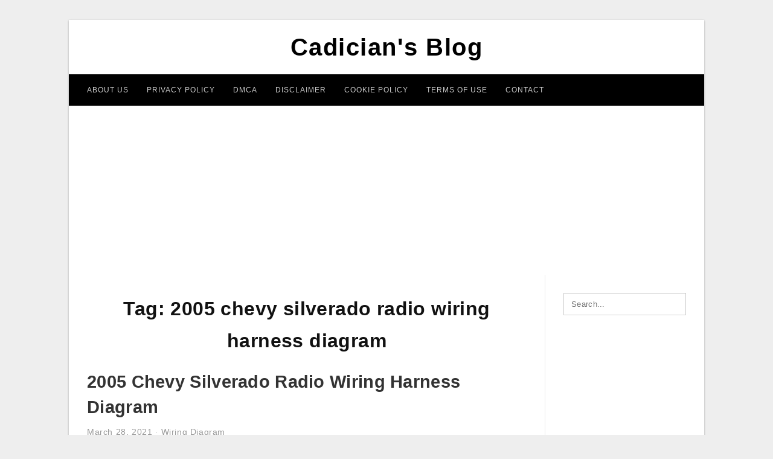

--- FILE ---
content_type: text/html; charset=UTF-8
request_url: https://2020cadillac.com/tag/2005-chevy-silverado-radio-wiring-harness-diagram/
body_size: 4225
content:
<!DOCTYPE html>
<html lang="en-US" prefix="og: https://ogp.me/ns#">
<head>
	<script async src="https://pagead2.googlesyndication.com/pagead/js/adsbygoogle.js?client=ca-pub-6280506009506052"
     crossorigin="anonymous"></script>
<meta charset="UTF-8">
<meta name="viewport" content="width=device-width, initial-scale=1, maximum-scale=1, user-scalable=0">
<link rel="profile" href="https://gmpg.org/xfn/11">
<link rel="pingback" href="https://2020cadillac.com/xmlrpc.php">

<!-- Icon -->
<link href='' rel='icon' type='image/x-icon'/>


<!-- Search Engine Optimization by Rank Math - https://rankmath.com/ -->
<title>2005 Chevy Silverado Radio Wiring Harness Diagram - Cadician&#039;s Blog</title>
<meta name="robots" content="follow, index, max-snippet:-1, max-video-preview:-1, max-image-preview:large"/>
<link rel="canonical" href="https://2020cadillac.com/tag/2005-chevy-silverado-radio-wiring-harness-diagram/" />
<meta property="og:locale" content="en_US" />
<meta property="og:type" content="article" />
<meta property="og:title" content="2005 Chevy Silverado Radio Wiring Harness Diagram - Cadician&#039;s Blog" />
<meta property="og:url" content="https://2020cadillac.com/tag/2005-chevy-silverado-radio-wiring-harness-diagram/" />
<meta property="og:site_name" content="Cadician&#039;s Blog" />
<meta name="twitter:card" content="summary_large_image" />
<meta name="twitter:title" content="2005 Chevy Silverado Radio Wiring Harness Diagram - Cadician&#039;s Blog" />
<meta name="twitter:label1" content="Posts" />
<meta name="twitter:data1" content="1" />
<script type="application/ld+json" class="rank-math-schema">{"@context":"https://schema.org","@graph":[{"@type":"Person","@id":"https://2020cadillac.com/#person","name":"Cadician's Blog"},{"@type":"WebSite","@id":"https://2020cadillac.com/#website","url":"https://2020cadillac.com","name":"Cadician's Blog","publisher":{"@id":"https://2020cadillac.com/#person"},"inLanguage":"en-US"},{"@type":"CollectionPage","@id":"https://2020cadillac.com/tag/2005-chevy-silverado-radio-wiring-harness-diagram/#webpage","url":"https://2020cadillac.com/tag/2005-chevy-silverado-radio-wiring-harness-diagram/","name":"2005 Chevy Silverado Radio Wiring Harness Diagram - Cadician&#039;s Blog","isPartOf":{"@id":"https://2020cadillac.com/#website"},"inLanguage":"en-US"}]}</script>
<!-- /Rank Math WordPress SEO plugin -->

<link rel='dns-prefetch' href='//stats.wp.com' />
<link rel="alternate" type="application/rss+xml" title="Cadician&#039;s Blog &raquo; Feed" href="https://2020cadillac.com/feed/" />
<link rel="alternate" type="application/rss+xml" title="Cadician&#039;s Blog &raquo; Comments Feed" href="https://2020cadillac.com/comments/feed/" />
<link rel="alternate" type="application/rss+xml" title="Cadician&#039;s Blog &raquo; 2005 chevy silverado radio wiring harness diagram Tag Feed" href="https://2020cadillac.com/tag/2005-chevy-silverado-radio-wiring-harness-diagram/feed/" />
<style id='wp-img-auto-sizes-contain-inline-css' type='text/css'>
img:is([sizes=auto i],[sizes^="auto," i]){contain-intrinsic-size:3000px 1500px}
/*# sourceURL=wp-img-auto-sizes-contain-inline-css */
</style>
<style id='wp-emoji-styles-inline-css' type='text/css'>

	img.wp-smiley, img.emoji {
		display: inline !important;
		border: none !important;
		box-shadow: none !important;
		height: 1em !important;
		width: 1em !important;
		margin: 0 0.07em !important;
		vertical-align: -0.1em !important;
		background: none !important;
		padding: 0 !important;
	}
/*# sourceURL=wp-emoji-styles-inline-css */
</style>
<link rel='stylesheet' id='awsm-ead-public-css' href='https://2020cadillac.com/wp-content/plugins/embed-any-document/css/embed-public.min.css?ver=2.7.12' type='text/css' media='all' />
<link rel='stylesheet' id='themejazz-style-css' href='https://2020cadillac.com/wp-content/themes/ultimage-terbaru-ada/style.css?ver=1' type='text/css' media='all' />
<link rel="https://api.w.org/" href="https://2020cadillac.com/wp-json/" /><link rel="alternate" title="JSON" type="application/json" href="https://2020cadillac.com/wp-json/wp/v2/tags/5094" /><link rel="EditURI" type="application/rsd+xml" title="RSD" href="https://2020cadillac.com/xmlrpc.php?rsd" />
<meta name="generator" content="WordPress 6.9" />
	<style>img#wpstats{display:none}</style>
		
<style media="screen">
    
            /*Site Padding*/
        #page{
        	margin-top: 10px;
            margin-bottom: 0px;
        }
    </style>

<style type="text/css" title="dynamic-css" class="options-output">#content #primary.col-md-9,#attachment.col-md-9{border-right:1px solid #E8E8E8;}.site-content{background-color:#fff;}#secondary .widget ul li{border-bottom:1px solid #eeeeee;}</style>	
	<link rel="stylesheet" href="https://cdnjs.cloudflare.com/ajax/libs/font-awesome/4.7.0/css/font-awesome.min.css">
	
</head>

<body class="archive tag tag-2005-chevy-silverado-radio-wiring-harness-diagram tag-5094 wp-theme-ultimage-terbaru-ada">

		
	<div class="top-navigation">
		<div class="container default-width"  >
					</div>
	</div>

	
<div id="page" class="hfeed site container default-width"  >
	<a class="skip-link screen-reader-text" href="#content">Skip to content</a>

	<header id="masthead" class="site-header">
		<div class="row">
		<!-- Site Branding Code -->
				<div class="site-branding logo-center">

							<div class="main-site-title">
										<h1 class="site-title"><a href="https://2020cadillac.com/" rel="home">Cadician&#039;s Blog</a></h1>
														</div>
			
			<!-- Header Ad, Display Search Form If Empty -->
			
			<!-- Header Search Form -->
			
			<div class="clearfix"></div>
		</div><!-- .site-branding -->
				</div>

				<div class="row">
			<nav id="main-menu">
			<div class="menu-menu-1-container"><ul id="primary-menu" class="menu"><li id="menu-item-19503" class="menu-item menu-item-type-post_type menu-item-object-page menu-item-19503"><a href="https://2020cadillac.com/about-us/">About Us</a></li>
<li id="menu-item-19496" class="menu-item menu-item-type-post_type menu-item-object-page menu-item-19496"><a href="https://2020cadillac.com/privacy-policy/">Privacy Policy</a></li>
<li id="menu-item-19498" class="menu-item menu-item-type-post_type menu-item-object-page menu-item-19498"><a href="https://2020cadillac.com/digital-millennium-copyright-act-notice/">DMCA</a></li>
<li id="menu-item-19499" class="menu-item menu-item-type-post_type menu-item-object-page menu-item-19499"><a href="https://2020cadillac.com/disclaimer/">Disclaimer</a></li>
<li id="menu-item-19500" class="menu-item menu-item-type-post_type menu-item-object-page menu-item-19500"><a href="https://2020cadillac.com/cookie-policy/">Cookie Policy</a></li>
<li id="menu-item-19501" class="menu-item menu-item-type-post_type menu-item-object-page menu-item-19501"><a href="https://2020cadillac.com/terms-of-use/">Terms of Use</a></li>
<li id="menu-item-19502" class="menu-item menu-item-type-post_type menu-item-object-page menu-item-19502"><a href="https://2020cadillac.com/contact/">Contact</a></li>
</ul></div>			</nav>
		</div><!-- .row -->
			</header><!-- #masthead -->
	
	<center><script async src="https://pagead2.googlesyndication.com/pagead/js/adsbygoogle.js?client=ca-pub-6280506009506052"
     crossorigin="anonymous"></script>
<!-- Responsif -->
<ins class="adsbygoogle"
     style="display:block"
     data-ad-client="ca-pub-6280506009506052"
     data-ad-slot="4192212750"
     data-ad-format="auto"
     data-full-width-responsive="true"></ins>
<script>
     (adsbygoogle = window.adsbygoogle || []).push({});
</script></center>
	
	<div id="content" class="site-content clearfix">

	<div id="primary" class="content-area col-md-9 col-sm-8">
		<main id="main" class="site-main">

		
			<header class="page-header">
				<h1 class="page-title">Tag: <span>2005 chevy silverado radio wiring harness diagram</span></h1>			</header><!-- .page-header -->

			
						
				
<article id="post-8941" class="post-8941 post type-post status-publish format-standard has-post-thumbnail hentry category-wiring-diagram tag-2005-chevy-silverado-radio-wiring-harness-diagram">

	<header class="entry-header">
		<h2 class="entry-title"><a href="https://2020cadillac.com/2005-chevy-silverado-radio-wiring-harness-diagram/" rel="bookmark">2005 Chevy Silverado Radio Wiring Harness Diagram</a></h2>
				<div class="entry-meta">
			<span class="posted-on"><time class="entry-date published updated" datetime="2021-03-28T03:17:55+07:00">March 28, 2021</time></span><span class="meta-sep">&middot;</span><span class="categories-list"> <a href="https://2020cadillac.com/category/wiring-diagram/" rel="category tag">Wiring Diagram</a></span><span class="byline"> by <span class="author vcard"><a class="url fn n" href="https://2020cadillac.com/author/bismillah/">Anna R. Higginbotham</a></span></span>		</div><!-- .entry-meta -->
			</header><!-- .entry-header -->

	<div class="entry-content">

		
		<p>2005 chevy silverado radio wiring harness diagram &#8211; You will need a comprehensive, professional, and easy to know Wiring Diagram. With this kind of an illustrative manual, you will be able to troubleshoot, stop, and full your assignments easily. Not only will it help you&#8230;</p>

			</div><!-- .entry-content -->

	
		<footer class="entry-footer">
		<span class="tags-links">Tags: <a href="https://2020cadillac.com/tag/2005-chevy-silverado-radio-wiring-harness-diagram/" rel="tag">2005 chevy silverado radio wiring harness diagram</a></span>	</footer><!-- .entry-footer -->
	
</article><!-- #post-## -->

			
				
		
		
		</main><!-- #main -->
	</div><!-- #primary -->


	<div id="secondary" class="widget-area col-md-3 col-sm-4" role="complementary">
        <aside id="search-2" class="widget widget_search">
<form role="search" method="get" class="search-form" action="https://2020cadillac.com/">
	<input type="search" class="search-field" placeholder="Search..." value="" name="s" title="Search for:" />
	<input type="submit" class="search-submit" value="Search" />
</form>
</aside><aside id="text-2" class="widget widget_text">			<div class="textwidget"><p><script async src="https://pagead2.googlesyndication.com/pagead/js/adsbygoogle.js?client=ca-pub-6280506009506052"
     crossorigin="anonymous"></script><br />
<!-- Responsif --><br />
<ins class="adsbygoogle"
     style="display:block"
     data-ad-client="ca-pub-6280506009506052"
     data-ad-slot="4192212750"
     data-ad-format="auto"
     data-full-width-responsive="true"></ins><br />
<script>
     (adsbygoogle = window.adsbygoogle || []).push({});
</script></p>
</div>
		</aside>			</div><!-- #secondary -->

<div class="clearfix"></div>

	</div><!-- #content -->

</div><!-- #page -->

	
	<footer id="colophon" class="site-footer">
		<div class="container default-width"  >
			
							<div class="footer-bottom-center col-xs-12">
					<nav id="nav-footer">
										</nav>
					<div class="site-info">
						2024 © <a href="https://2020cadillac.com/" target="_blank" rel="noopener">2020Cadillac.com</a>					</div><!-- .site-info -->
				</div>
						<div class="clearfix"></div>
		</div>
	</footer><!-- #colophon -->

<div class="back-top" id="back-top">&uarr;</div>

<script type="speculationrules">
{"prefetch":[{"source":"document","where":{"and":[{"href_matches":"/*"},{"not":{"href_matches":["/wp-*.php","/wp-admin/*","/wp-content/uploads/*","/wp-content/*","/wp-content/plugins/*","/wp-content/themes/ultimage-terbaru-ada/*","/*\\?(.+)"]}},{"not":{"selector_matches":"a[rel~=\"nofollow\"]"}},{"not":{"selector_matches":".no-prefetch, .no-prefetch a"}}]},"eagerness":"conservative"}]}
</script>
<!-- Default Statcounter code for 2020cadillac.com
https://2020cadillac.com/ -->
<script type="text/javascript">
var sc_project=12993891; 
var sc_invisible=1; 
var sc_security="3570c292"; 
</script>
<script type="text/javascript" src="https://www.statcounter.com/counter/counter.js" async></script>
<noscript><div class="statcounter"><a title="Web Analytics" href="https://statcounter.com/" target="_blank"><img class="statcounter" src="https://c.statcounter.com/12993891/0/3570c292/1/" alt="Web Analytics"></a></div></noscript>
<!-- End of Statcounter Code --><script type="text/javascript" src="https://2020cadillac.com/wp-includes/js/jquery/jquery.js" id="jquery-js"></script>
<script type="text/javascript" src="https://2020cadillac.com/wp-content/plugins/embed-any-document/js/pdfobject.min.js?ver=2.7.12" id="awsm-ead-pdf-object-js"></script>
<script type="text/javascript" id="awsm-ead-public-js-extra">
/* <![CDATA[ */
var eadPublic = [];
//# sourceURL=awsm-ead-public-js-extra
/* ]]> */
</script>
<script type="text/javascript" src="https://2020cadillac.com/wp-content/plugins/embed-any-document/js/embed-public.min.js?ver=2.7.12" id="awsm-ead-public-js"></script>
<script type="text/javascript" src="https://2020cadillac.com/wp-content/themes/ultimage-terbaru-ada/assets/js/main.min.js?ver=6.9" id="themejazz-mainjs-js"></script>
<script type="text/javascript" id="q2w3_fixed_widget-js-extra">
/* <![CDATA[ */
var q2w3_sidebar_options = [{"sidebar":"sidebar-1","use_sticky_position":false,"margin_top":0,"margin_bottom":0,"stop_elements_selectors":"","screen_max_width":0,"screen_max_height":0,"widgets":["#text-2"]}];
//# sourceURL=q2w3_fixed_widget-js-extra
/* ]]> */
</script>
<script type="text/javascript" src="https://2020cadillac.com/wp-content/plugins/q2w3-fixed-widget/js/frontend.min.js?ver=6.2.3" id="q2w3_fixed_widget-js"></script>
<script type="text/javascript" id="jetpack-stats-js-before">
/* <![CDATA[ */
_stq = window._stq || [];
_stq.push([ "view", {"v":"ext","blog":"158484050","post":"0","tz":"7","srv":"2020cadillac.com","arch_tag":"2005-chevy-silverado-radio-wiring-harness-diagram","arch_results":"1","j":"1:15.4"} ]);
_stq.push([ "clickTrackerInit", "158484050", "0" ]);
//# sourceURL=jetpack-stats-js-before
/* ]]> */
</script>
<script type="text/javascript" src="https://stats.wp.com/e-202604.js" id="jetpack-stats-js" defer="defer" data-wp-strategy="defer"></script>
<script defer src="https://static.cloudflareinsights.com/beacon.min.js/vcd15cbe7772f49c399c6a5babf22c1241717689176015" integrity="sha512-ZpsOmlRQV6y907TI0dKBHq9Md29nnaEIPlkf84rnaERnq6zvWvPUqr2ft8M1aS28oN72PdrCzSjY4U6VaAw1EQ==" data-cf-beacon='{"version":"2024.11.0","token":"2905769696ea4fff967fab213e04b368","r":1,"server_timing":{"name":{"cfCacheStatus":true,"cfEdge":true,"cfExtPri":true,"cfL4":true,"cfOrigin":true,"cfSpeedBrain":true},"location_startswith":null}}' crossorigin="anonymous"></script>
</body>
</html>


--- FILE ---
content_type: text/html; charset=utf-8
request_url: https://www.google.com/recaptcha/api2/aframe
body_size: 267
content:
<!DOCTYPE HTML><html><head><meta http-equiv="content-type" content="text/html; charset=UTF-8"></head><body><script nonce="E7gllqXsRpVuy6NKX_m87g">/** Anti-fraud and anti-abuse applications only. See google.com/recaptcha */ try{var clients={'sodar':'https://pagead2.googlesyndication.com/pagead/sodar?'};window.addEventListener("message",function(a){try{if(a.source===window.parent){var b=JSON.parse(a.data);var c=clients[b['id']];if(c){var d=document.createElement('img');d.src=c+b['params']+'&rc='+(localStorage.getItem("rc::a")?sessionStorage.getItem("rc::b"):"");window.document.body.appendChild(d);sessionStorage.setItem("rc::e",parseInt(sessionStorage.getItem("rc::e")||0)+1);localStorage.setItem("rc::h",'1769138470665');}}}catch(b){}});window.parent.postMessage("_grecaptcha_ready", "*");}catch(b){}</script></body></html>